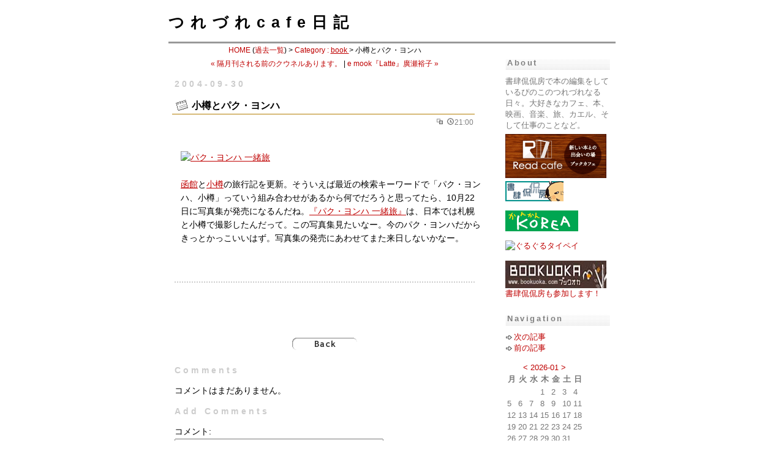

--- FILE ---
content_type: text/html; charset=UTF-8
request_url: https://www.kankanbou.com/cafe/?itemid=1378&catid=2
body_size: 4838
content:
<!DOCTYPE HTML PUBLIC "-//W3C//DTD HTML 4.01 Transitional//EN" "http://www.w3.org/TR/html4/loose.dtd">

<html>
<head>
  <meta http-equiv="Content-Type" content="text/html; charset=UTF-8" />
  <title>小樽とパク・ヨンハ - つれづれcafe日記</title>

  <!-- メタ情報 -->
  <meta name="generator" content="Nucleus CMS v3.65sp1" />
  <meta name="description" content="書肆侃侃房で本の編集をしているぴのこのつれづれなる日々。大好きなカフェ、本、映画、音楽、旅、カエル、そして仕事のことなど。" />

  <!-- スタイルシート -->
  <!-- and layout is defined -->
  <link rel="stylesheet" type="text/css" href="https://www.kankanbou.com/cafe/skins/dtk_plain/base.css" />
  <link rel="stylesheet" type="text/css" href="https://www.kankanbou.com/cafe/skins/dtk_plain/custom.css" />
  <link rel="stylesheet" type="text/css" href="https://www.kankanbou.com/cafe/skins/dtk_plain/plugins.css" />

  <!-- キャッシュ回避 -->
  <meta http-equiv="Pragma" content="no-cache" />
  <meta http-equiv="Cache-Control" content="no-cache, must-revalidate" />
  <meta http-equiv="Expires" content="-1" />
  
  <!-- ナビゲーションリンク -->
  <link rel="bookmark" title="Nucleus" href="https://nucleuscms.org/" />
  <link rel="alternate" type="application/rss+xml" title="RSS" href="/cafe/xml-rss2.php" />
  <link rel="archives" title="Archives" href="https://www.kankanbou.com/cafe/?archivelist=1&amp;catid=2" />
  <link rel="top" title="Today" href="https://www.kankanbou.com/cafe/" />
  <link rel="next" href="https://www.kankanbou.com/cafe/?itemid=1418&amp;catid=2" title="Next Item" />
  <link rel="prev" href="https://www.kankanbou.com/cafe/?itemid=1379&amp;catid=2" title="Previous Item" />
  <link rel="up" href="https://www.kankanbou.com/cafe/?blogid=1&amp;catid=2" title="Today" />

</head>
<body>

<!-- ヘッダーブロック -->
<div id="header">
   <h1><a href="https://www.kankanbou.com/cafe/">つれづれcafe日記</a></h1>

</div>

<!-- メインブロック -->
<div id="mainbody">

<!-- コンテンツのはじまり -->
<div id="contents">

  <!-- アクセシビリティ対策用隠れリンク（メニューへジャンプ） -->
  <a href="#navigation" class="skip">Jump to navigation</a>

  <!-- ナビゲーション -->
  <div class='pageswitch'><a href="https://www.kankanbou.com/cafe/?blogid=1">HOME</a> (<a href="https://www.kankanbou.com/cafe/?archivelist=1&amp;catid=2">過去一覧</a>) > <a href="https://www.kankanbou.com/cafe/?catid=2&amp;blogid=1">Category : <u> book </u> </a> > 小樽とパク・ヨンハ<br /><a href="https://www.kankanbou.com/cafe/?itemid=1379&amp;catid=2"> &laquo; 隔月刊される前のクウネルあります。</a> | <a href="https://www.kankanbou.com/cafe/?itemid=1418&amp;catid=2">e mook『Latte』廣瀬裕子 &raquo; </a></div>

  <!-- 選択されたアイテムを展開する -->
  <!--
<rdf:RDF xmlns:rdf="http://www.w3.org/1999/02/22-rdf-syntax-ns#"
    xmlns:trackback="http://madskills.com/public/xml/rss/module/trackback/"
    xmlns:dc="http://purl.org/dc/elements/1.1/">
<rdf:Description
    rdf:about="http://www.kankanbou.com/cafe/?itemid=1378&amp;catid=2"
    trackback:ping="http://www.kankanbou.com/cafe/action.php?action=plugin&amp;name=TrackBack&amp;tb_id=1378"
    dc:title="小樽とパク・ヨンハ"
    dc:identifier="http://www.kankanbou.com/cafe/?itemid=1378&amp;catid=2"
    dc:subject="book"
    dc:creator="Pinoko"
    dc:date="2004-09-30T21:00:00+09:00" />
</rdf:RDF>
-->
<h2>2004-09-30</h2>
<h3 class="item">小樽とパク・ヨンハ</h3>

<div class="iteminfo-r">
  <img src="https://www.kankanbou.com/cafe/skins/dtk_plain/img/ico_cat.gif" alt="category" />&nbsp;
  <img src="https://www.kankanbou.com/cafe/skins/dtk_plain/img/ico_time.gif" alt="time" />21:00
</div>

<br style="clear:both" />

<div class="itembody">
  <p><a href="https://www.amazon.co.jp/exec/obidos/ASIN/4391130246/pinoko-22" name="amazletlink" target="_blank"><img src="http://images-jp.amazon.com/images/P/4391130246.09.MZZZZZZZ.jpg" alt="パク・ヨンハ 一緒旅" style="border: none;" /></a><br />
<br />
<a href="https://www.kankanbou.com/cafe/archive/1/2004-9-17" target="_blank">函館</a>と<a href="https://www.kankanbou.com/cafe/archive/1/2004-9-18" target="_blank">小樽</a>の旅行記を更新。そういえば最近の検索キーワードで「パク・ヨンハ、小樽」っていう組み合わせがあるから何でだろうと思ってたら、10月22日に写真集が発売になるんだね。<a href="https://www.amazon.co.jp/exec/obidos/ASIN/4391130246/pinoko-22/ref=nosim" target="_blank">『パク・ヨンハ 一緒旅』</a>は、日本では札幌と小樽で撮影したんだって。この写真集見たいなー。今のパク・ヨンハだからきっとかっこいいはず。写真集の発売にあわせてまた来日しないかなー。</p>

</div>

<div class="itembody">
  
</div>

<div class="iteminfo">
  
</div>

<center>
<script type="text/javascript"><!--
google_ad_client = "pub-2510709149069170";
google_ad_width = 468;
google_ad_height = 60;
google_ad_format = "468x60_as";
google_ad_type = "text_image";
google_ad_channel ="5199713590";
google_color_border = "EEEEEE";
google_color_bg = "FFFFFF";
google_color_link = "666666";
google_color_url = "660000";
google_color_text = "000000";
//--></script>
<script type="text/javascript" src="https://pagead2.googlesyndication.com/pagead/show_ads.js">
</script>
</center>
  <!-- バックボタン -->
  <div class="btnspace">
    <a class="nohover" href="https://www.kankanbou.com/cafe/?blogid=1&amp;catid=2">
    <img src="https://www.kankanbou.com/cafe/skins/dtk_plain/img/btn_back.gif" alt="トップページに戻る" /></a>
  </div>

  <!-- アイテムに対するコメントを展開 -->
  <h2 class="comment" name="comment" id="comment">Comments</h2>
  <p class="comment">コメントはまだありません。</p>

  <h2 class="comment">Add Comments</h2>
  <a id="nucleus_cf"></a>
<form method="post" action="#nucleus_cf">
	<div class="commentform">
<input type="hidden" name="action" value="addcomment" />
<input type="hidden" name="url" value="http://www.kankanbou.com/cafe/?itemid=1378&amp;catid=2" />
<input type="hidden" name="itemid" value="1378" />
		

		<label for="nucleus_cf_body">コメント:</label>
		<textarea name="body" class="formfield" cols="40" rows="10" id="nucleus_cf_body" style="display:block;"></textarea>

		<label for="nucleus_cf_name">お名前:</label>
		<input name="user" size="40" maxlength="40" value="" class="formfield" id="nucleus_cf_name" style="display:block;" />

		<label for="nucleus_cf_mail">あなたのサイトのURL:</label>
		<input name="userid" size="40" maxlength="60" value="" class="formfield" id="nucleus_cf_mail" style="display:block;" />

		<label for="nucleus_cf_email">メールアドレス:</label>
		<input name="email" size="40" maxlength="100" value="" class="formfield" id="nucleus_cf_email" style="display:block;" />

		

		<input type="checkbox" value="1" name="remember" id="nucleus_cf_remember"  />
		<label for="nucleus_cf_remember">情報を記憶しておく</label>

		<input type="submit" alt="コメントを追加" value="コメントを追加" class="formbutton" />
	</div>
</form>


  <!-- アイテムに対するトラックバックを展開 -->
  <h2 class="trackback" name="trackback" id="trackback">Trackbacks</h2>
  <div class="tb">
	<div class="head">トラックバック</div>

	<div class="empty">
		このエントリにトラックバックはありません
	</div>

	<div class="info">
		この<a href="https://www.kankanbou.com/cafe/action.php?action=plugin&amp;name=TrackBack&amp;tb_id=1378">トラックバックURL</a>を使ってこの記事にトラックバックを送ることができます。
		もしあなたのブログがトラックバック送信に対応していない場合には<a href="https://www.kankanbou.com/cafe/action.php?action=plugin&amp;name=TrackBack&amp;type=form&amp;tb_id=1378" onclick="window.open(this.href, 'trackback', 'scrollbars=yes,width=600,height=340,left=10,top=10,status=yes,resizable=yes'); return false;">こちらのフォーム</a>からトラックバックを送信することができます。.
	</div>
</div>

  <!-- ローカルトラックバックを展開（1.23bj7+） -->
  

  <!-- ページトップボタン -->
  <div class="btnspace">
    <a class="nohover" href="#header">
    <img src="https://www.kankanbou.com/cafe/skins/dtk_plain/img/btn_pagetop.gif" alt="このページの最初へ" /></a>
  </div>

</div>
<!-- コンテンツの終わり -->

<!-- メニューのはじまり -->
<div id="menu">

  <!-- アクセシビリティ対策用アンカー -->
  <a name="navigation" id="navigation" class="skip"></a>
  <h1 class="skip">Navigation</h1>

  <!-- メニュー記述ファイルを読み込む -->
   <h2>About</h2>
<p>書肆侃侃房で本の編集をしているぴのこのつれづれなる日々。大好きなカフェ、本、映画、音楽、旅、カエル、そして仕事のことなど。</p>

<p><a href="http://www.read-cafe.com/" target="_blank"><img src="/images/readcafe_small.gif" alt="readcafe" border="0"></a><br /></p>
 <p><A href="https://www.kankanbou.com"><IMG height=33 src="https://www.kankanbou.com/images/bana.gif" width=95 border=0></A><br /><br />
<a href="http://www.kankorea.com" target="_blank"><img src="https://www.kankanbou.com/images/kankorea_s.gif" alt="かんかんkorea"></a><br>
<br />
<a href="http://www.gurugurutaipei.com" target="_blank"><img src="http://www.gurugurutaipei.com/img/banner.jpg" alt="ぐるぐるタイペイ"></a><br>
<br />
<a href="http://www.bookuoka.com/" target="_blank"><img src="http://www.bookuoka.com/bimg/baner1.jpg" alt="ブックオカ"  border="0">
書肆侃侃房も参加します！
</a>
</p>
 <h2>Navigation</h2>



 <ul class="link">
  <li><a href="https://www.kankanbou.com/cafe/?itemid=1418&amp;catid=2">次の記事</a></li>
  <li><a href="https://www.kankanbou.com/cafe/?itemid=1379&amp;catid=2">前の記事</a></li>
 </ul>
 <br />


<div class="cal">
 <!-- kalendar start -->
		   <table class="calendar" summary="Monthly calendar with links to each day's posts">
		   <caption> 
		   <a href="https://www.kankanbou.com/cafe/?blogid=1&amp;archive=2025-12"> &lt;</a> 
		   <a href="https://www.kankanbou.com/cafe/?blogid=1&amp;archive=2026-01"> 2026-01</a> 
		   <a href="https://www.kankanbou.com/cafe/?blogid=1&amp;archive=2026-02">&gt;</a> 
		   </caption>
		   <tr class="calendardateheaders">
	   <th>月</th><th>火</th><th>水</th><th>木</th><th>金</th><th>土</th><th>日</th> 
		   </tr>
		   <tr>
	   <td>&nbsp;</td><td>&nbsp;</td><td>&nbsp;</td><td class="days">1</td><td class="days">2</td><td class="days">3</td><td class="days">4</td></tr><tr><td class="days">5</td><td class="days">6</td><td class="days">7</td><td class="days">8</td><td class="days">9</td><td class="days">10</td><td class="days">11</td></tr><tr><td class="days">12</td><td class="days">13</td><td class="days">14</td><td class="days">15</td><td class="days">16</td><td class="days">17</td><td class="days">18</td></tr><tr><td class="days">19</td><td class="today">20</td><td class="days">21</td><td class="days">22</td><td class="days">23</td><td class="days">24</td><td class="days">25</td></tr><tr><td class="days">26</td><td class="days">27</td><td class="days">28</td><td class="days">29</td><td class="days">30</td><td class="days">31</td><td>&nbsp;</td></tr></table>
<!-- kalendar end -->

</div>

 <ul class="link">
  <li><a href="https://www.kankanbou.com/cafe/?blogid=1&amp;catid=2">トップページ</a></li>
  <li><a href="https://www.kankanbou.com/cafe/?archivelist=1&amp;catid=2">過去記事一覧</a></li>
  </ul>

<h2>注目記事</h2>



 <h2>Categories</h2>
 <div class="category-list">

  <ul class="categorylist">
 <li><a href="https://www.kankanbou.com/cafe/?catid=21&amp;blogid=1">baby＆kids</a></li> <li><a href="https://www.kankanbou.com/cafe/?catid=2&amp;blogid=1">book</a></li> <li><a href="https://www.kankanbou.com/cafe/?catid=3&amp;blogid=1">cafe</a></li> <li><a href="https://www.kankanbou.com/cafe/?catid=4&amp;blogid=1">cinema</a></li> <li><a href="https://www.kankanbou.com/cafe/?catid=18&amp;blogid=1">drama</a></li> <li><a href="https://www.kankanbou.com/cafe/?catid=5&amp;blogid=1">eat</a></li> <li><a href="https://www.kankanbou.com/cafe/?catid=23&amp;blogid=1">eat with kids</a></li> <li><a href="https://www.kankanbou.com/cafe/?catid=6&amp;blogid=1">exhibition</a></li> <li><a href="https://www.kankanbou.com/cafe/?catid=19&amp;blogid=1">frog</a></li> <li><a href="https://www.kankanbou.com/cafe/?catid=7&amp;blogid=1">gohan</a></li> <li><a href="https://www.kankanbou.com/cafe/?catid=22&amp;blogid=1">house</a></li> <li><a href="https://www.kankanbou.com/cafe/?catid=20&amp;blogid=1">korea</a></li> <li><a href="https://www.kankanbou.com/cafe/?catid=8&amp;blogid=1">live</a></li> <li><a href="https://www.kankanbou.com/cafe/?catid=1&amp;blogid=1">Misc</a></li> <li><a href="https://www.kankanbou.com/cafe/?catid=9&amp;blogid=1">music</a></li> <li><a href="https://www.kankanbou.com/cafe/?catid=24&amp;blogid=1">outdoor</a></li> <li><a href="https://www.kankanbou.com/cafe/?catid=10&amp;blogid=1">shop</a></li> <li><a href="https://www.kankanbou.com/cafe/?catid=11&amp;blogid=1">spot</a></li> <li><a href="https://www.kankanbou.com/cafe/?catid=12&amp;blogid=1">stay</a></li> <li><a href="https://www.kankanbou.com/cafe/?catid=13&amp;blogid=1">trip</a></li> <li><a href="https://www.kankanbou.com/cafe/?catid=17&amp;blogid=1">work</a></li> <li class="nocat"><a href="https://www.kankanbou.com/cafe/?blogid=1">全記事表示</a></li>
</ul>

 </div>


 <h2>Search</h2>
 <form method="get" action="index.php">
	<div class="searchform">
<input type="hidden" name="amount" value="0" />
<input type="hidden" name="blogid" value="1" />
		<input name="query" alt="検索キーワード" class="formfield" size="10" maxlength="60" accesskey="4" value="" />
		<input type="submit" alt="検索" value="検索" class="formbutton" />
	</div>
</form>

 


<br /><br />
 <ul class="nobullets">
  <li><a href="xml-rss2.php?blogid=1">RSS2.0</a></li>
  <li><a href="atom.php?blogid=1">ATOM0.3</a></li>
 </ul>

 <h2>Powered by</h2>
 <div class="nucleusbutton">
	<a href="http://japan.nucleuscms.org/"><img src="https://www.kankanbou.com/cafe/skins/dtk_plain/nucleus.gif" width="85" height="31" alt="Powered by Nucleus CMS" title="Powered by Nucleus CMS" /></a>
</div>

 <ul class="nobullets">
  <li><a href="http://japan.nucleuscms.org/" title="Nucleus 日本語ポータルサイト">Nucleus CMS Japan</a></li>
  <li style="font-size:x-small"><a href="http://nucleus.datoka.jp/"><strong>[dtk] Plain</strong> skin by datoka.jp</a></li>
 </ul>
 <br />
<script type="text/javascript">
var gaJsHost = (("https:" == document.location.protocol) ? "https://ssl." : "http://www.");
document.write(unescape("%3Cscript src='" + gaJsHost + "google-analytics.com/ga.js' type='text/javascript'%3E%3C/script%3E"));
</script>
<script type="text/javascript">
try {
var pageTracker = _gat._getTracker("UA-9017076-1");
pageTracker._trackPageview();
} catch(err) {}</script>

</div>
<!-- メニューの終わり -->

</div>
<!-- メインブロックの終わり -->

<script defer src="https://static.cloudflareinsights.com/beacon.min.js/vcd15cbe7772f49c399c6a5babf22c1241717689176015" integrity="sha512-ZpsOmlRQV6y907TI0dKBHq9Md29nnaEIPlkf84rnaERnq6zvWvPUqr2ft8M1aS28oN72PdrCzSjY4U6VaAw1EQ==" data-cf-beacon='{"version":"2024.11.0","token":"82b90318621f44f3b7ab3b9ceeb3c8a5","r":1,"server_timing":{"name":{"cfCacheStatus":true,"cfEdge":true,"cfExtPri":true,"cfL4":true,"cfOrigin":true,"cfSpeedBrain":true},"location_startswith":null}}' crossorigin="anonymous"></script>
</body>
</html>

--- FILE ---
content_type: text/html; charset=utf-8
request_url: https://www.google.com/recaptcha/api2/aframe
body_size: 267
content:
<!DOCTYPE HTML><html><head><meta http-equiv="content-type" content="text/html; charset=UTF-8"></head><body><script nonce="5Uf4r4mUYxz7H99d2JxSCw">/** Anti-fraud and anti-abuse applications only. See google.com/recaptcha */ try{var clients={'sodar':'https://pagead2.googlesyndication.com/pagead/sodar?'};window.addEventListener("message",function(a){try{if(a.source===window.parent){var b=JSON.parse(a.data);var c=clients[b['id']];if(c){var d=document.createElement('img');d.src=c+b['params']+'&rc='+(localStorage.getItem("rc::a")?sessionStorage.getItem("rc::b"):"");window.document.body.appendChild(d);sessionStorage.setItem("rc::e",parseInt(sessionStorage.getItem("rc::e")||0)+1);localStorage.setItem("rc::h",'1768889884574');}}}catch(b){}});window.parent.postMessage("_grecaptcha_ready", "*");}catch(b){}</script></body></html>